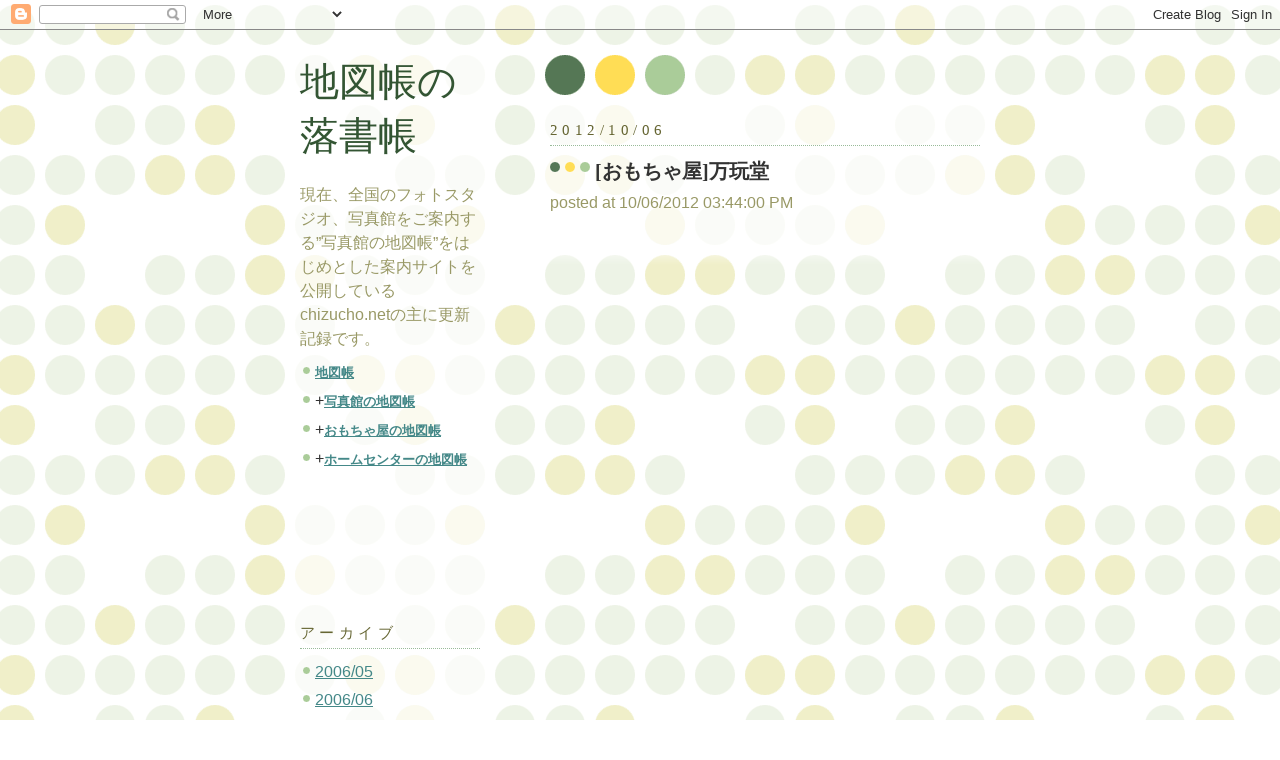

--- FILE ---
content_type: text/html; charset=UTF-8
request_url: http://blog.chizucho.net/2012/10/
body_size: 6175
content:
<!DOCTYPE html PUBLIC "-//W3C//DTD XHTML 1.0 Strict//EN" "http://www.w3.org/TR/xhtml1/DTD/xhtml1-strict.dtd">



<html xmlns="http://www.w3.org/1999/xhtml" xml:lang="en" lang="en">

<head>

  <title>地図帳の落書帳: 2012/10</title>

  <script type="text/javascript">(function() { (function(){function b(g){this.t={};this.tick=function(h,m,f){var n=f!=void 0?f:(new Date).getTime();this.t[h]=[n,m];if(f==void 0)try{window.console.timeStamp("CSI/"+h)}catch(q){}};this.getStartTickTime=function(){return this.t.start[0]};this.tick("start",null,g)}var a;if(window.performance)var e=(a=window.performance.timing)&&a.responseStart;var p=e>0?new b(e):new b;window.jstiming={Timer:b,load:p};if(a){var c=a.navigationStart;c>0&&e>=c&&(window.jstiming.srt=e-c)}if(a){var d=window.jstiming.load;
c>0&&e>=c&&(d.tick("_wtsrt",void 0,c),d.tick("wtsrt_","_wtsrt",e),d.tick("tbsd_","wtsrt_"))}try{a=null,window.chrome&&window.chrome.csi&&(a=Math.floor(window.chrome.csi().pageT),d&&c>0&&(d.tick("_tbnd",void 0,window.chrome.csi().startE),d.tick("tbnd_","_tbnd",c))),a==null&&window.gtbExternal&&(a=window.gtbExternal.pageT()),a==null&&window.external&&(a=window.external.pageT,d&&c>0&&(d.tick("_tbnd",void 0,window.external.startE),d.tick("tbnd_","_tbnd",c))),a&&(window.jstiming.pt=a)}catch(g){}})();window.tickAboveFold=function(b){var a=0;if(b.offsetParent){do a+=b.offsetTop;while(b=b.offsetParent)}b=a;b<=750&&window.jstiming.load.tick("aft")};var k=!1;function l(){k||(k=!0,window.jstiming.load.tick("firstScrollTime"))}window.addEventListener?window.addEventListener("scroll",l,!1):window.attachEvent("onscroll",l);
 })();</script><script type="text/javascript">function a(){var b=window.location.href,c=b.split("?");switch(c.length){case 1:return b+"?m=1";case 2:return c[1].search("(^|&)m=")>=0?null:b+"&m=1";default:return null}}var d=navigator.userAgent;if(d.indexOf("Mobile")!=-1&&d.indexOf("WebKit")!=-1&&d.indexOf("iPad")==-1||d.indexOf("Opera Mini")!=-1||d.indexOf("IEMobile")!=-1){var e=a();e&&window.location.replace(e)};
</script><meta http-equiv="Content-Type" content="text/html; charset=UTF-8" />
<meta name="generator" content="Blogger" />
<link rel="icon" type="image/vnd.microsoft.icon" href="https://www.blogger.com/favicon.ico"/>
<link rel="alternate" type="application/atom+xml" title="地図帳の落書帳 - Atom" href="http://blog.chizucho.net/feeds/posts/default" />
<link rel="alternate" type="application/rss+xml" title="地図帳の落書帳 - RSS" href="http://blog.chizucho.net/feeds/posts/default?alt=rss" />
<link rel="service.post" type="application/atom+xml" title="地図帳の落書帳 - Atom" href="https://www.blogger.com/feeds/28117296/posts/default" />
<link rel="stylesheet" type="text/css" href="https://www.blogger.com/static/v1/v-css/1601750677-blog_controls.css"/>
<link rel="stylesheet" type="text/css" href="https://www.blogger.com/dyn-css/authorization.css?targetBlogID=28117296&zx=5a2180d2-2353-47af-ad34-744413edd26a"/>


<meta http-equiv="Content-Style-Type" content="text/css" />
<meta http-equiv="Content-Script-Type" content="text/javascript" />

  <style type="text/css">
/*
-----------------------------------------------
Blogger Template Style
Name:     Dots
Designer: Douglas Bowman
URL:      www.stopdesign.com
Date:     24 Feb 2004
----------------------------------------------- */


body {
  background:#fff url("http://www.blogblog.com/dots/bg_dots.gif") 50% 0;
  margin:0;
  padding:0 10px;
  text-align:center;
  font:x-small Verdana,Arial,Sans-serif;
  color:#333;
  font-size/* */:/**/small;
  font-size: /**/small;
  }


/* Page Structure
----------------------------------------------- */
@media all {
  #content {
    background:url("http://www.blogblog.com/dots/bg_3dots.gif") no-repeat 250px 50px;
    width:700px;
    margin:0 auto;
    padding:50px 0;
    text-align:left;
    }
  #main {
    width:450px;
    float:right;
    padding:50px 0 20px;
    font-size:120%;
    }
  #main2 {
    background:url("http://www.blogblog.com/dots/bg_dots2.gif") -100px -100px;
    padding:20px 10px 15px;
    }
  #sidebar {
    width:200px;
    float:left;
    font-size:120%;
    padding-bottom:20px;
    }
  #sidebar2 {
    background:url("http://www.blogblog.com/dots/bg_dots2.gif") 150px -50px;
    padding:5px 10px 15px;
    width:200px;
    width/* */:/**/180px;
    width: /**/180px;
    }
  }
@media handheld {
  #content {
    width:90%;
    }
  #main {
    width:100%;
    float:none;
    }
  #sidebar {
    width:100%;
    float:none;
    }
  #sidebar2 {
    width:100%;
    }
  }
html>body #main, html>body #sidebar {
  /* We only give this fade from white to nothing to
     browsers that can handle 24-bit transparent PNGs  */
  background/* */:/**/url("http://www.blogblog.com/dots/bg_white_fade.png") repeat-x left bottom;
  }


/* Title & Description
----------------------------------------------- */
@media all {
  #blog-title {
    margin:0 0 .5em;
    font:250%/1.4em Serif;
    color:#353;
    }
  #blog-title a {
    color:#353;
    text-decoration:none;
    }
  #description {
    margin:0 0 1.75em;
    color:#996;
    }
  #blog-mobile-title {
    display:none;
    }
  #description-mobile {
    display:none;
    }
  }
@media handheld {
  #blog-title {
    display:none;
    }
  #description {
    display:none;
    }
  #blog-mobile-title {
    display:block;
    margin:0 0 .5em;
    font:250%/1.4em Georgia,Serif;
    color:#353;
    }
  #blog-mobile-title a {
    color:#353;
    text-decoration:none;
    }
  #description-mobile {
    display:block;
    margin:0 0 1.75em;
    color:#996;
    }
  }

/* Links
----------------------------------------------- */
a:link {
  color:#488;
  }
a:visited {
  color:#885;
  }
a:hover {
  color:#000;
  }
a img {
  border-width:0;
  }


/* Posts
----------------------------------------------- */
.date-header {
  margin:0 0 .75em;
  padding-bottom:.35em;
  border-bottom:1px dotted #9b9;
  font:95%/1.4em Georgia,Serif;
  text-transform:uppercase;
  letter-spacing:.3em;
  color:#663;
  }
.post {
  margin:0 0 1em;
  line-height:1.6em;
  }
.post-title {
  margin:.25em 0;
  font:bold 130%/1.4em Georgia,Serif;
  color:#333;
  }
.post-title a, .post-title strong {
  background:url("http://www.blogblog.com/dots/bg_post_title.gif") no-repeat 0 .25em;
  display:block;
  color:#333;
  text-decoration:none;
  padding:0 0 1px 45px;
  }
.post-title a:hover {
  color:#000;
  }
.post p {
  margin:0 0 .75em;
  }
p.post-footer {
  margin:0;
  text-align:right;
  }
p.post-footer em {
  display:block;
  float:left;
  text-align:left;
  font-style:normal;
  color:#996;
  }
a.comment-link {
  /* IE5.0/Win doesn't apply padding to inline elements,
     so we hide these two declarations from it */
  background/* */:/**/url("http://www.blogblog.com/dots/icon_comment.gif") no-repeat 0 .25em;
  padding-left:15px;
  }
html>body a.comment-link {
  /* Respecified, for IE5/Mac's benefit */
  background:url("http://www.blogblog.com/dots/icon_comment.gif") no-repeat 0 .25em;
  padding-left:15px;
  }
.post img {
  margin:0 0 5px 0;
  padding:4px;
  border:1px solid #cca;
  }


/* Comments
----------------------------------------------- */
#comments {
  margin:0;
  }
#comments h4 {
  margin:0 0 10px;
  border-top:1px dotted #9b9;
  padding-top:.5em;
  font:bold 110%/1.4em Georgia,Serif;
  color:#333;
  }
#comments-block {
  line-height:1.6em;
  }
.comment-poster {
  background:url("http://www.blogblog.com/dots/icon_comment.gif") no-repeat 2px .35em;
  margin:.5em 0 0;
  padding:0 0 0 20px;
  font-weight:bold;
  }
.comment-body {
  margin:0;
  padding:0 0 0 20px;
  }
.comment-body p {
  margin:0 0 .5em;
  }
.comment-timestamp {
  margin:0 0 .5em;
  padding:0 0 .75em 20px;
  color:#996;
  }
.comment-timestamp a:link {
  color:#996;
  }
.deleted-comment {
  font-style:italic;
  color:gray;
  }


/* More Sidebar Content
----------------------------------------------- */
.sidebar-title {
  margin:2em 0 .75em;
  padding-bottom:.35em;
  border-bottom:1px dotted #9b9;
  font:95%/1.4em Georgia,Serif;
  text-transform:uppercase;
  letter-spacing:.3em;
  color:#663;
  }
#sidebar p {
  margin:0 0 .75em;
  line-height:1.6em;
  }
#sidebar ul {
  margin:.5em 0 1em;
  padding:0 0px;
  list-style:none;
  line-height:1.5em;
  }
#sidebar ul li {
  background:url("http://www.blogblog.com/dots/bullet.gif") no-repeat 3px .45em;
  margin:0;
  padding:0 0 5px 15px;
  }
#sidebar p {
  margin:0 0 .6em;
  }


/* Profile
----------------------------------------------- */
.profile-datablock {
  margin:0 0 1em;
  }
.profile-img {
  display:inline;
  }
.profile-img img {
  float:left;
  margin:0 8px 5px 0;
  border:4px solid #cc9;
  }
.profile-data {
  margin:0;
  line-height:1.5em;
  }
.profile-data strong {
  display:block;
  }
.profile-textblock {
  clear:left;
  }


/* Footer
----------------------------------------------- */
#footer {
  clear:both;
  padding:15px 0 0;
  }
#footer hr {
  display:none;
  }
#footer p {
  margin:0;
  }
  </style>

<meta name='google-adsense-platform-account' content='ca-host-pub-1556223355139109'/>
<meta name='google-adsense-platform-domain' content='blogspot.com'/>

<!-- data-ad-client=ca-pub-2706844456910919 -->
<!-- --><style type="text/css">@import url(https://www.blogger.com/static/v1/v-css/navbar/3334278262-classic.css);
div.b-mobile {display:none;}
</style>

</head>



<body><script type="text/javascript">
    function setAttributeOnload(object, attribute, val) {
      if(window.addEventListener) {
        window.addEventListener('load',
          function(){ object[attribute] = val; }, false);
      } else {
        window.attachEvent('onload', function(){ object[attribute] = val; });
      }
    }
  </script>
<div id="navbar-iframe-container"></div>
<script type="text/javascript" src="https://apis.google.com/js/platform.js"></script>
<script type="text/javascript">
      gapi.load("gapi.iframes:gapi.iframes.style.bubble", function() {
        if (gapi.iframes && gapi.iframes.getContext) {
          gapi.iframes.getContext().openChild({
              url: 'https://www.blogger.com/navbar/28117296?origin\x3dhttp://blog.chizucho.net',
              where: document.getElementById("navbar-iframe-container"),
              id: "navbar-iframe"
          });
        }
      });
    </script>



<!-- Begin #content -->

<div id="content">




<!-- Begin #main - Contains main-column blog content -->

<div id="main"><div id="main2">

  <h1 id="blog-mobile-title">
    
	地図帳の落書帳
	
  </h1>

    <p id="description-mobile">現在、全国のフォトスタジオ、写真館をご案内する”写真館の地図帳”をはじめとした案内サイトを公開しているchizucho.netの主に更新記録です。</p>




    
  <h2 class="date-header">2012/10/06</h2>
  

         <!-- Begin .post -->

  <div class="post"><a name="2742124158821948037"></a>

 
    <h3 class="post-title">
	 <a href="http://blog.chizucho.net/2012/10/blog-post.html" title="external link">
	 [おもちゃ屋]万玩堂
	 </a>
    </h3>

        <p class="post-footer">

      <em>posted at 10/06/2012 03:44:00 PM</em>&nbsp;

      

 <span class="item-control blog-admin pid-1653342751"><a style="border:none;" href="https://www.blogger.com/post-edit.g?blogID=28117296&postID=2742124158821948037&from=pencil" title="Edit Post"><img class="icon-action" alt="" src="https://resources.blogblog.com/img/icon18_edit_allbkg.gif" height="18" width="18"></a></span>

    </p>

    </div>

  <!-- End .post -->

        <!-- Begin #comments -->
 

  <!-- End #comments -->



</div></div>

<!-- End #main -->




<!-- Begin #sidebar -->

<div id="sidebar"><div id="sidebar2">

    <h3 id="blog-title">
    
	地図帳の落書帳
	
  </h3>

    <p id="description">
現在、全国のフォトスタジオ、写真館をご案内する”写真館の地図帳”をはじめとした案内サイトを公開しているchizucho.netの主に更新記録です。
</p>
<ul>
<li><h4 style="font-size:85%; display:inline;"><a href="http://www.chizucho.net/">地図帳</a></h4></li>
<li>+<h5 style="font-size:85%; display:inline;"><a href="http://studio.chizucho.net/">写真館の地図帳</a></h5></li>
<li>+<h5 style="font-size:85%; display:inline;"><a href="http://toy.chizucho.net/">おもちゃ屋の地図帳</a></h5></li>
<li>+<h5 style="font-size:85%; display:inline;"><a href="http://homecenter.chizucho.net/">ホームセンターの地図帳</a></h5></li>
</ul>


<div class='adsense' style='text-align:center; padding: 0px 3px 0.5em 3px;'>
<script type="text/javascript"><!--
google_ad_client="pub-2706844456910919";
google_ad_host="pub-1556223355139109";
google_ad_host_channel="00000";
google_ad_width=200;
google_ad_height=90;
google_ad_format="200x90_0ads_al";
google_color_border="FFFFFF";
google_color_bg="FFFFFF";
google_color_link="333333";
google_color_url="333333";
google_color_text="666633";
//--></script>
<script type="text/javascript"
  src="http://pagead2.googlesyndication.com/pagead/show_ads.js">
</script>


</div>





  <!-- Begin #profile-container -->

  <!--    <div id="profile-container"><h2 class="sidebar-title">About Me</h2>
<dl class="profile-datablock">
<dd class="profile-data"><strong>Name:</strong> <a rel="author" href="https://www.blogger.com/profile/01363585668488045122"> fujiken </a></dd>
</dl>

<p class="profile-link"><a rel="author" href="https://www.blogger.com/profile/01363585668488045122">View my complete profile</a></p></div> -->

  <!-- End #profile -->


    
  <h2 class="sidebar-title">アーカイブ</h2>
    <ul class="archive-list">
   	  
    	<li><a href="http://blog.chizucho.net/2006/05/">2006/05</a></li>
	  
    	<li><a href="http://blog.chizucho.net/2006/06/">2006/06</a></li>
	  
    	<li><a href="http://blog.chizucho.net/2006/07/">2006/07</a></li>
	  
    	<li><a href="http://blog.chizucho.net/2006/08/">2006/08</a></li>
	  
    	<li><a href="http://blog.chizucho.net/2006/09/">2006/09</a></li>
	  
    	<li><a href="http://blog.chizucho.net/2006/10/">2006/10</a></li>
	  
    	<li><a href="http://blog.chizucho.net/2006/11/">2006/11</a></li>
	  
    	<li><a href="http://blog.chizucho.net/2006/12/">2006/12</a></li>
	  
    	<li><a href="http://blog.chizucho.net/2007/01/">2007/01</a></li>
	  
    	<li><a href="http://blog.chizucho.net/2007/02/">2007/02</a></li>
	  
    	<li><a href="http://blog.chizucho.net/2007/05/">2007/05</a></li>
	  
    	<li><a href="http://blog.chizucho.net/2007/06/">2007/06</a></li>
	  
    	<li><a href="http://blog.chizucho.net/2007/07/">2007/07</a></li>
	  
    	<li><a href="http://blog.chizucho.net/2007/08/">2007/08</a></li>
	  
    	<li><a href="http://blog.chizucho.net/2007/09/">2007/09</a></li>
	  
    	<li><a href="http://blog.chizucho.net/2007/10/">2007/10</a></li>
	  
    	<li><a href="http://blog.chizucho.net/2007/11/">2007/11</a></li>
	  
    	<li><a href="http://blog.chizucho.net/2007/12/">2007/12</a></li>
	  
    	<li><a href="http://blog.chizucho.net/2008/01/">2008/01</a></li>
	  
    	<li><a href="http://blog.chizucho.net/2008/03/">2008/03</a></li>
	  
    	<li><a href="http://blog.chizucho.net/2008/08/">2008/08</a></li>
	  
    	<li><a href="http://blog.chizucho.net/2009/08/">2009/08</a></li>
	  
    	<li><a href="http://blog.chizucho.net/2009/09/">2009/09</a></li>
	  
    	<li><a href="http://blog.chizucho.net/2009/10/">2009/10</a></li>
	  
    	<li><a href="http://blog.chizucho.net/2009/11/">2009/11</a></li>
	  
    	<li><a href="http://blog.chizucho.net/2009/12/">2009/12</a></li>
	  
    	<li><a href="http://blog.chizucho.net/2010/01/">2010/01</a></li>
	  
    	<li><a href="http://blog.chizucho.net/2010/02/">2010/02</a></li>
	  
    	<li><a href="http://blog.chizucho.net/2010/03/">2010/03</a></li>
	  
    	<li><a href="http://blog.chizucho.net/2010/04/">2010/04</a></li>
	  
    	<li><a href="http://blog.chizucho.net/2010/05/">2010/05</a></li>
	  
    	<li><a href="http://blog.chizucho.net/2010/06/">2010/06</a></li>
	  
    	<li><a href="http://blog.chizucho.net/2010/07/">2010/07</a></li>
	  
    	<li><a href="http://blog.chizucho.net/2010/08/">2010/08</a></li>
	  
    	<li><a href="http://blog.chizucho.net/2010/09/">2010/09</a></li>
	  
    	<li><a href="http://blog.chizucho.net/2010/10/">2010/10</a></li>
	  
    	<li><a href="http://blog.chizucho.net/2010/11/">2010/11</a></li>
	  
    	<li><a href="http://blog.chizucho.net/2010/12/">2010/12</a></li>
	  
    	<li><a href="http://blog.chizucho.net/2011/01/">2011/01</a></li>
	  
    	<li><a href="http://blog.chizucho.net/2011/02/">2011/02</a></li>
	  
    	<li><a href="http://blog.chizucho.net/2011/03/">2011/03</a></li>
	  
    	<li><a href="http://blog.chizucho.net/2011/04/">2011/04</a></li>
	  
    	<li><a href="http://blog.chizucho.net/2011/05/">2011/05</a></li>
	  
    	<li><a href="http://blog.chizucho.net/2011/06/">2011/06</a></li>
	  
    	<li><a href="http://blog.chizucho.net/2011/07/">2011/07</a></li>
	  
    	<li><a href="http://blog.chizucho.net/2011/08/">2011/08</a></li>
	  
    	<li><a href="http://blog.chizucho.net/2011/09/">2011/09</a></li>
	  
    	<li><a href="http://blog.chizucho.net/2011/10/">2011/10</a></li>
	  
    	<li><a href="http://blog.chizucho.net/2011/11/">2011/11</a></li>
	  
    	<li><a href="http://blog.chizucho.net/2011/12/">2011/12</a></li>
	  
    	<li><a href="http://blog.chizucho.net/2012/01/">2012/01</a></li>
	  
    	<li><a href="http://blog.chizucho.net/2012/02/">2012/02</a></li>
	  
    	<li><a href="http://blog.chizucho.net/2012/03/">2012/03</a></li>
	  
    	<li><a href="http://blog.chizucho.net/2012/04/">2012/04</a></li>
	  
    	<li><a href="http://blog.chizucho.net/2012/05/">2012/05</a></li>
	  
    	<li><a href="http://blog.chizucho.net/2012/06/">2012/06</a></li>
	  
    	<li><a href="http://blog.chizucho.net/2012/07/">2012/07</a></li>
	  
    	<li><a href="http://blog.chizucho.net/2012/08/">2012/08</a></li>
	  
    	<li><a href="http://blog.chizucho.net/2012/09/">2012/09</a></li>
	  
    	<li><a href="http://blog.chizucho.net/2012/10/">2012/10</a></li>
	  
    	<li><a href="http://blog.chizucho.net/2012/11/">2012/11</a></li>
	  
    	<li><a href="http://blog.chizucho.net/2012/12/">2012/12</a></li>
	  
    	<li><a href="http://blog.chizucho.net/2013/01/">2013/01</a></li>
	  
    	<li><a href="http://blog.chizucho.net/2013/02/">2013/02</a></li>
	  
    	<li><a href="http://blog.chizucho.net/2013/04/">2013/04</a></li>
	  
    	<li><a href="http://blog.chizucho.net/2013/06/">2013/06</a></li>
	  
    	<li><a href="http://blog.chizucho.net/2013/07/">2013/07</a></li>
	  
    	<li><a href="http://blog.chizucho.net/2013/08/">2013/08</a></li>
	  
    	<li><a href="http://blog.chizucho.net/2013/09/">2013/09</a></li>
	  
    	<li><a href="http://blog.chizucho.net/2013/10/">2013/10</a></li>
	  
    	<li><a href="http://blog.chizucho.net/2013/11/">2013/11</a></li>
	  
    	<li><a href="http://blog.chizucho.net/2013/12/">2013/12</a></li>
	  
    	<li><a href="http://blog.chizucho.net/2014/01/">2014/01</a></li>
	  
    	<li><a href="http://blog.chizucho.net/2014/02/">2014/02</a></li>
	  
    	<li><a href="http://blog.chizucho.net/2014/03/">2014/03</a></li>
	  
    	<li><a href="http://blog.chizucho.net/2014/04/">2014/04</a></li>
	  
    	<li><a href="http://blog.chizucho.net/2014/06/">2014/06</a></li>
	  
    	<li><a href="http://blog.chizucho.net/2014/07/">2014/07</a></li>
	  
    	<li><a href="http://blog.chizucho.net/2014/08/">2014/08</a></li>
	  
    	<li><a href="http://blog.chizucho.net/2014/10/">2014/10</a></li>
	  
    	<li><a href="http://blog.chizucho.net/2014/11/">2014/11</a></li>
	  
    	<li><a href="http://blog.chizucho.net/2014/12/">2014/12</a></li>
	  
    	<li><a href="http://blog.chizucho.net/2015/01/">2015/01</a></li>
	  
    	<li><a href="http://blog.chizucho.net/2015/02/">2015/02</a></li>
	  
    	<li><a href="http://blog.chizucho.net/2015/04/">2015/04</a></li>
	  
    	<li><a href="http://blog.chizucho.net/2015/06/">2015/06</a></li>
	  
    	<li><a href="http://blog.chizucho.net/2015/07/">2015/07</a></li>
	  
    	<li><a href="http://blog.chizucho.net/2015/09/">2015/09</a></li>
	  
    	<li><a href="http://blog.chizucho.net/2015/10/">2015/10</a></li>
	  
    	<li><a href="http://blog.chizucho.net/2015/11/">2015/11</a></li>
	  
    	<li><a href="http://blog.chizucho.net/2015/12/">2015/12</a></li>
	  
    	<li><a href="http://blog.chizucho.net/2016/02/">2016/02</a></li>
	  
    	<li><a href="http://blog.chizucho.net/2016/03/">2016/03</a></li>
	  
    	<li><a href="http://blog.chizucho.net/2016/04/">2016/04</a></li>
	  
    	<li><a href="http://blog.chizucho.net/2016/05/">2016/05</a></li>
	  
    	<li><a href="http://blog.chizucho.net/2016/06/">2016/06</a></li>
	  
    	<li><a href="http://blog.chizucho.net/2016/07/">2016/07</a></li>
	  
    	<li><a href="http://blog.chizucho.net/2016/09/">2016/09</a></li>
	  
    	<li><a href="http://blog.chizucho.net/2017/01/">2017/01</a></li>
	  
    	<li><a href="http://blog.chizucho.net/2017/02/">2017/02</a></li>
	  
    	<li><a href="http://blog.chizucho.net/2017/03/">2017/03</a></li>
	  
    	<li><a href="http://blog.chizucho.net/2017/05/">2017/05</a></li>
	  
    	<li><a href="http://blog.chizucho.net/2017/06/">2017/06</a></li>
	  
    	<li><a href="http://blog.chizucho.net/2017/07/">2017/07</a></li>
	  
    	<li><a href="http://blog.chizucho.net/2017/08/">2017/08</a></li>
	  
    	<li><a href="http://blog.chizucho.net/2017/09/">2017/09</a></li>
	  
    	<li><a href="http://blog.chizucho.net/2017/10/">2017/10</a></li>
	  

  </ul>
  

      <h2 class="sidebar-title">最近の投稿</h2>
    <ul id="recently">
    
        <li><a href="http://blog.chizucho.net/2017/10/blog-post.html">[&#20889;&#30495;&#39208;]&#12473;&#12479;&#12472;&#12458;&#12471;&#12523;&#12463;</a></li>

     
        <li><a href="http://blog.chizucho.net/2017/09/blog-post_23.html">[&#12362;&#12418;&#12385;&#12419;&#23627;]&#26408;&#12398;&#12362;&#12418;&#12385;&#12419;&#12288;&#12393;&#12435;&#12368;&#12426;&#12398;&#26862;</a></li>

     
        <li><a href="http://blog.chizucho.net/2017/09/blog-post.html">[&#20889;&#30495;&#39208;]&#20889;&#30495;&#12398;&#39640;&#27211;</a></li>

     
        <li><a href="http://blog.chizucho.net/2017/09/blog-post_2.html">[&#20889;&#30495;&#39208;]&#12450;&#12452;&#12459;&#12513;&#12521;&#12539;&#12450;&#12452;&#12473;&#12479;&#12472;&#12458;</a></li>

     
        <li><a href="http://blog.chizucho.net/2017/08/jet-penguin-photo-studio.html">[&#20889;&#30495;&#39208;]jet penguin Photo studio</a></li>

     
        <li><a href="http://blog.chizucho.net/2017/08/feerique.html">[&#20889;&#30495;&#39208;]&#12501;&#12455;&#12522;&#12540;&#12463; Feerique</a></li>

     
        <li><a href="http://blog.chizucho.net/2017/08/blog-post.html">[&#12507;&#12540;&#12512;&#12475;&#12531;&#12479;&#12540;]&#26377;&#38480;&#20250;&#31038;&#12288;&#20013;&#27491;</a></li>

     
        <li><a href="http://blog.chizucho.net/2017/07/blog-post.html">[&#20889;&#30495;&#39208;]&#12473;&#12479;&#12472;&#12458;&#12509;&#12540;&#12488;&#12524;&#12540;</a></li>

     
        <li><a href="http://blog.chizucho.net/2017/06/blog-post.html">[&#20889;&#30495;&#39208;]&#12501;&#12457;&#12488;&#12469;&#12525;&#12531;&#24184;</a></li>

     
        <li><a href="http://blog.chizucho.net/2017/05/blog-post.html">[&#12362;&#12418;&#12385;&#12419;&#23627;]&#26862;&#12398;&#12371;&#12403;&#12392;&#12398;&#12362;&#12418;&#12385;&#12419;&#31665;</a></li>

     
  </ul>

        <p id="powered-by"><a href="http://www.blogger.com"><img src="http://buttons.blogger.com/bloggerbutton1.gif" alt="Powered by Blogger" /></a></p>

    <!--

  <p>This is a paragraph of text that could go in the sidebar.</p>

  -->

  </div></div>

<!-- End #sidebar -->




<!-- Begin #footer -->

<div id="footer"><hr />


  <p><!-- This is an optional footer. If you want text here, place it inside these tags, and remove this comment. -->&nbsp;</p>



</div>

<!-- End #footer -->








</div>

<!-- End #content -->

<!-- Google Analytics -->
<script type="text/javascript">
var gaJsHost = (("https:" == document.location.protocol) ? "https://ssl." : "http://www.");
document.write(unescape("%3Cscript src='" + gaJsHost + "google-analytics.com/ga.js' type='text/javascript'%3E%3C/script%3E"));
</script>
<script type="text/javascript">
var pageTracker = _gat._getTracker("UA-256896-4");
pageTracker._initData();
pageTracker._trackPageview();
</script>
<!-- /Google Analytics -->


</body>

</html>

--- FILE ---
content_type: text/html; charset=utf-8
request_url: https://www.google.com/recaptcha/api2/aframe
body_size: 266
content:
<!DOCTYPE HTML><html><head><meta http-equiv="content-type" content="text/html; charset=UTF-8"></head><body><script nonce="nIruv6cPFcd6OM6nluhNzQ">/** Anti-fraud and anti-abuse applications only. See google.com/recaptcha */ try{var clients={'sodar':'https://pagead2.googlesyndication.com/pagead/sodar?'};window.addEventListener("message",function(a){try{if(a.source===window.parent){var b=JSON.parse(a.data);var c=clients[b['id']];if(c){var d=document.createElement('img');d.src=c+b['params']+'&rc='+(localStorage.getItem("rc::a")?sessionStorage.getItem("rc::b"):"");window.document.body.appendChild(d);sessionStorage.setItem("rc::e",parseInt(sessionStorage.getItem("rc::e")||0)+1);localStorage.setItem("rc::h",'1769467305142');}}}catch(b){}});window.parent.postMessage("_grecaptcha_ready", "*");}catch(b){}</script></body></html>